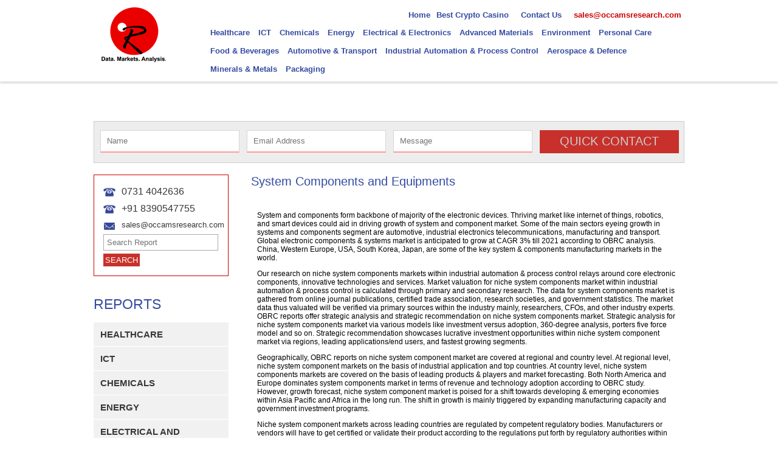

--- FILE ---
content_type: text/html; charset=UTF-8
request_url: https://www.occamsresearch.com/industrial-automation-and-process-control/system-component-and-equipment/
body_size: 10534
content:
<!DOCTYPE html PUBLIC "-//W3C//DTD XHTML 1.0 Transitional//EN" "http://www.w3.org/TR/xhtml1/DTD/xhtml1-transitional.dtd">
<html xmlns="http://www.w3.org/1999/xhtml">
<head>
<meta http-equiv="Content-Type" content="text/html; charset=UTF-8">
<meta name="Robots" content="index, follow"><meta name="p:domain_verify" content="5f9a5e40e84d480cab2f6cf3c96d0c7a">
<meta content="Occams Business Research" name="description">
<meta content="Occams Business Research" name="keywords">
<title>System Components and Equipments Market Research Reports</title>
<link rel="shortcut icon" href="../../assets/images/favicon-n.ico">
<link href="../../assets/css/top_menu.css" rel="stylesheet" type="text/css">
<script type="text/javascript" src="../../assets/js/css_browser_selector.js"></script>
<script type="text/javascript" src="../../assets/js/1.7.2jquery.min.js"></script>
<link href="../../assets/css/market_business.css" rel="stylesheet" type="text/css">
<script type="text/javascript" src="../../assets/js/top.js"></script>
<script src="../../ajax/jquery-validate/1-9/jquery.validate.min.js"></script>
<script>/*<![CDATA[*/var ROOT="http://www.occamsresearch.com/";/*]]>*/</script>
<script type="text/javascript">window.$zopim||(function(g,a){var f=$zopim=function(d){f._.push(d)},b=f.s=g.createElement(a),c=g.getElementsByTagName(a)[0];f.set=function(d){f.set._.push(d)};f._=[];f.set._=[];b.async=!0;b.setAttribute("charset","utf-8");b.src="http://v2.zopim.com/?3L3pAZVAwlNYlAza9D4751Nbmp1TDCGv";f.t=+new Date;b.type="text/javascript";c.parentNode.insertBefore(b,c)})(document,"script");</script>
<script async src="//static.getclicky.com/101342785.js"></script></head>
<body>
<script type="text/javascript" src="../../assets/fancybox/source/jquery.fancybox.js"></script>
<link rel="stylesheet" type="text/css" href="../../assets/fancybox/source/jquery.fancybox.css" media="screen">
<script type="text/javascript" src="../../assets/js/mnm_scripts.js"></script>
<script type="text/javascript">/*<![CDATA[*/jQuery(document).ready(function(){jQuery("#login_click").fancybox({href:"#login_form_div",titleShow:false,transitionIn:"elastic",transitionOut:"elastic"});jQuery("#forgot_click").fancybox({href:"#forgot_pwd_div",titleShow:false,transitionIn:"elastic",transitionOut:"elastic"});jQuery("#sub_btn").fancybox({href:"#request_sample_reply_div",titleShow:false,transitionIn:"elastic",transitionOut:"elastic"});jQuery("#d_click").fancybox({href:"#download_success_div",titleShow:false,transitionIn:"elastic",transitionOut:"elastic"})});var front_login="";/*]]>*/</script>
<div style="display:none">
<div id="login_form_div" class="overlay">
<form action="/" accept-charset="utf-8" id="login_form" name="login_form" method="post" style="display:none"><h1 class="fill_details">Login </h1>
<div id="login_err"></div>
<div class="row">
<label>Username : </label><input type="text" name="username" id="username" value="" placeholder="Username">
</div>
<div class="row">
<label>Password : </label><input type="password" name="password" id="password" value="" placeholder="Password">
<input type="hidden" name="urlreferer" id="urlreferer" value="http://www.occamsresearch.com/industrial-automation-and-process-control/system-component-and-equipment">
</div>
<div class="row">
<input type="submit" value="Login" name="login" class="btn_login">        <a href="../../welcome/registration/" title="Register Here" style="font-size:15px"><i><b>New user registration!!</b></i></a>
</div>
</form>
</div>
</div>
<div style="display:none">
<div id="forgot_pwd_div" class="overlay">
<form action="/" accept-charset="utf-8" id="forgot_pwd_form" name="forgot_pwd_form" method="post"><h2 class="fill_details">Forgot Password </h2>
<div id="forgot_err"></div>
<div class="row">
<label>Username : </label><input type="text" name="u_username1" id="u_username1" value="" placeholder="Username">
</div>
<div class="row">
<input type="submit" value="Send Password" name="login" class="btn_login">
</div>
</form>
</div>
</div>
<div id="HeaderWrap">
<div id="HeaderMain">
<div id="Header_Container">
<div class="Logo"> <a href="/"><img src="../../assets/images/logo.png" alt="OBRC Logo"></a> </div>
<div class="Header_ContRight">
<div class="header_top_right">
<div class="" style="float:right;width:95%">
<ul>
<li><a href="/"><span>Home</span></a></li><li><a href="https://www.luckyblock.com/"><span>Best Crypto Casino</span></a></li>
<!-- Temporary code commented (22 Aug 17) -->
<!-- <li class='has-sub'>
<a href='category/upcoming-reports'  class="mactive" ><span>New Reports</span></a>
</li>   -->
<li><a href="../../faq/"><span style="display:none;">FAQ</span></a></li>
<li><a href="../../contact-us/"><span>Contact Us</span></a></li>
<li><a href="../../careers/"><!--<span>Careers</span> --></a></li>
<li> <a href="/cdn-cgi/l/email-protection#3d4e5c51584e7d525e5e5c504e4f584e585c4f5e55135e5250"> <span style="color:#C00"><span class="__cf_email__" data-cfemail="691a08050c1a29060a0a08041a1b0c1a0c081b0a01470a0604">[email&#160;protected]</span></span></a><!-- <a id="login_click" href='javascript:void(0)'><span>Login </span></a> --></li>
</ul>
</div>
<div class="password_box">
<!-- <a id="forgot_click" href="javascript:void(0)" onclick="javascript:document.getElementById('forgot_pwd').style.display='block'" class="forgot_password">Forgot Password</a> -->
<!-- <a href="welcome/registration" class="register_link">Register &nbsp;/</a> -->
</div>
</div>
<div class="Header_ContBottom">
<div id="cssmenu">
<ul> <ul>
</ul>

<li class="has-sub">  <a href="../../healthcare-market-research-reports/"><span>Healthcare</span></a>
<ul style="width:190px">
<li><a href="../../healthcare/pharmaceuticals-market-research-reports/">Pharmaceuticals</a></li>
<li><a href="../../healthcare/biotechnology-market-research-reports/">Biotechnology</a></li>
<li><a href="../../healthcare/healthcare-it-market-research-reports/">Healthcare IT</a></li>
<li><a href="../../healthcare/medical-devices-market-research-reports/">Medical Devices</a></li>
<li><a href="../../healthcare/medical-diagnostics-market-research-reports/">Medical Diagnostics</a></li>
<li><a href="../../healthcare/advanced-technologies-in-healthcare-market-research-reports/">Advanced Technologies</a></li>
</ul>
</li>
<li class="has-sub">  <a href="../../ict-market-research-reports/"><span>ICT</span></a>
<ul style="width:190px">
<li><a href="../../ict/ict-services-market-research/">ICT Services</a></li>
<li><a href="../../ict/mobile-and-wireless-market-research-reports/">Mobile &amp; Wireless</a></li>
<li><a href="../../ict/enterprise-it-market-research-reports/">Enterprise IT</a></li>
<li><a href="../../ict/network-security-market-research-reports/">Infrastructure/Network Security</a></li>
<li><a href="../../ict/consumer-it-market-research-reports/">Consumer IT</a></li>
<li><a href="../../ict/ict-software/">Software</a></li>
</ul>
</li>
<li class="has-sub">  <a href="../../chemicals-market-research-reports/"><span>Chemicals</span></a>
<ul style="width:190px">
<li><a href="../../chemicals/agro-chemicals-market-research-reports/">Agro Chemicals</a></li>
<li><a href="../../chemicals/organic-chemicals-market-research-reports/">Organic Chemicals</a></li>
<li><a href="../../chemicals/speciality-chemicals-market-research-reports/">Speciality Chemicals</a></li>
<li><a href="../../chemicals/green-chemicals-market-research-reports/">Green Chemicals</a></li>
</ul>
</li>
<li class="has-sub">  <a href="../../energy-power-market-research-reports/"><span>Energy</span></a>
<ul style="width:190px">
<li><a href="../../energy/conventional-energy-market-research-reports/">Non-Renewable / Conventional Energy</a></li>
<li><a href="../../energy/renewable-energy-market-research-reports/">Renewable Energy</a></li>
<li><a href="../../energy/oil-and-gas/">Oil and Gas</a></li>
<li><a href="../../energy/energy-storage-market-research-reports/">Energy Storage</a></li>
<li><a href="../../energy/power-generation-utilities-distribution/"> Power Generation / Utilities / Distribution</a></li>
<li><a href="../../energy/bio-fuels-market-research-reports/">Bio Fuels</a></li>
</ul>
</li>
<li class="has-sub">  <a href="../../electrical-and-electronics-market-research-reports/"><span>Electrical &amp; Electronics</span></a>
<ul style="width:190px">
<li><a href="../../electrical-and-electronics/semiconductors-sensors-market-research/">Semiconductors &amp; Sensors</a></li>
<li><a href="../../electrical-and-electronics/electronics-systems-devices-market-research/">Electronics Systems &amp; Devices</a></li>
<li><a href="../../electrical-and-electronics/display-technologies-market-research/">Display Technologies</a></li>
<li><a href="../../electrical-and-electronics/consumer-electronics-market/">Consumer Electronics</a></li>
</ul>
</li>
<li class="has-sub">  <a href="../../advanced-materials-market-research-reports/"><span>Advanced Materials</span></a>
<ul style="width:190px">
<li><a href="../../advanced-materials/ceramics-and-glasses/">Ceramics &amp; Glasses</a></li>
<li><a href="../../advanced-materials/building-and-construction-market/">Building &amp; Construction</a></li>
<li><a href="../../advanced-materials/papers-films-fibres/">Papers / Films / Fibres</a></li>
<li><a href="../../advanced-materials/advanced-chemicals/">Advanced Chemicals</a></li>
<li><a href="../../advanced-materials/advanced-healthcare-market-research-reports/">Advanced Healthcare</a></li>
<li><a href="../../advanced-materials/advanced-electronics-market-research-reports/">Advanced Electronics</a></li>
<li><a href="../../advanced-materials/advanced-automobiles-market-research-reports/">Advanced Automobiles</a></li>
</ul>
</li>
<li class="has-sub">  <a href="../../environment/"><span>Environment</span></a>
<ul style="width:190px">
<li><a href="../../environment/equipments-and-sensors-market-research-reports/">Equipments and Sensors</a></li>
<li><a href="../../environment/purifiers-market-research-reports/">Purifiers</a></li>
<li><a href="../../environment/waste-management-market-research-reports/">Waste Management</a></li>
</ul>
</li>
<li class="has-sub">  <a href="../../personal-care/"><span>Personal Care</span></a>
<ul style="width:190px">
<li><a href="../../personal-care/wellness-market/">Wellness</a></li>
<li><a href="../../personal-care/cosmetics-and-beauty-market-research-reports/">Cosmetics and Beauty Devices</a></li>
</ul>
</li>
<li class="has-sub">  <a href="../../food-beverages/"><span>Food &amp; Beverages</span></a>
<ul style="width:190px">
<li><a href="../../food-and-beverages/food-additives/">Food Additives</a></li>
<li><a href="../../food-and-beverages/processed-and-frozen-food/">Processed and Frozen Food</a></li>
</ul>
</li>
<li class="has-sub">  <a href="../../automotive-and-transportation/"><span>Automotive &amp; Transport</span></a>
<ul style="width:190px">
<li><a href="../../automotive-and-transport/smart-vehicles-and-transport-market-research-reports/">Smart Vehicles and Transport</a></li>
<li><a href="../../automotive-and-transport/automotive-components-security-systems-accessories-market/">Automotive Components / Security Systems / Accessories</a></li>
<li><a href="../../automotive-and-transport/materials-and-coatings-market-research-reports/">Materials and Coatings</a></li>
<li><a href="../../automotive-and-transport/manufcaturing-and-logistics-market-research-report/">Logistics</a></li>
<li><a href="../../automotive-and-transport/smart-and-advanced-technology-market-research-reports/">Smart and Advanced Technologies</a></li>
</ul>
</li>
<li class="has-sub">  <a href="../../industrial-automation-and-process-control/"><span>Industrial Automation &amp; Process Control</span></a>
<ul style="width:190px">
<li><a href="../../industrial-automation-and-process-control/robotics-market-research-reports/">Robotics</a></li>
<li><a href="../../industrial-automation-and-process-control/system-component-and-equipment/">System Components and Equipments</a></li>
<li><a href="../../industrial-automation-and-process-control/manufacturing-and-heavy-industry-market-research-report/">Manufacturing &amp; Heavy Industry</a></li>
</ul>
</li>
<li class="has-sub">  <a href="../../aerospace-and-defence/"><span>Aerospace &amp; Defence</span></a>
<ul style="width:190px">
<li><a href="../../aerospace-and-defence/defence-system-market/">Defence System</a></li>
<li><a href="../../aerospace-and-defence/aeronautics-market/">Aeronautics</a></li>
<li><a href="../../aerospace-and-defence/components-and-devices-market/">Components and Devices</a></li>
</ul>
</li>
<li class="has-sub">  <a href="../../minerals-and-metals-market/"><span>Minerals &amp; Metals</span></a>
<ul style="width:190px">
<li><a href="../../minerals-and-metals/mining/">Mining</a></li>
</ul>
</li>
<li class="has-sub">  <a href="../../packaging/"><span>Packaging</span></a>
<ul style="width:190px">
<li><a href="../../packaging/packaging-materia-and-equipment/">Packaging Material and Equipment</a></li>
<li><a href="../../packaging/food-packaging/">Food Packaging</a></li>
<li><a href="../../packaging/pharmaceutical-packaging/">Pharmaceutical Packaging</a></li>
<li><a href="../../packaging/industrial-and-electronic-packaging-market/">Industrial and electronic Packaging</a></li>
</ul>
</li>
</ul>
</div>
</div>
</div>
</div>
</div>
</div>
<script data-cfasync="false" src="/cdn-cgi/scripts/5c5dd728/cloudflare-static/email-decode.min.js"></script><script src="../../assets/js/menu.js" type="text/javascript"></script>
 <script src="../../ajax/jquery-validate/1-9/jquery.validate.min.js"></script>
  <!-- jQuery Form Validation code -->
  <script>
  // When the browser is ready...
  $(function() {
    // Setup form validation on the #register-form element
    $("#contact_us").validate({
        // Specify the validation rules
        rules: {
            name: {
				required: true,
				alpha_space : true
			},
            email: {
                required: true,
                email: true
            },
            request: {
				required : true,
				special_char : true
			}
        },
        // Specify the validation error messages
        messages: {
            name:{
			 required: "Please enter your name."
			},
            email: "Please enter a valid email address."
        },
        submitHandler: function(form) {
            form.submit();
        }
    });
	  $.validator.addMethod("custom_number", function(value, element) {
    return this.optional(element) || value === "NA" ||
        value.match(/^[0-9,\+-]+$/);
	}, "Please enter a valid number, or 'NA'");
	$.validator.addMethod("special_char", function(value, element) {
    return this.optional(element) || (/([0-9a-zA-Z\s@#$%.,?(){}])$/).test(value); // /([0-9a-zA-Z\s])$/
	}, "No special characters are allowed.");
	jQuery.validator.addMethod("alpha_space", function(value, element) {
    return this.optional(element) || /^[a-z ]+$/i.test(value);
	}, "Only alphabets and spaces are allowed.");
  });
  </script>
<!--report search details-->
<div class="report_search_box">
</div>
<!--//report serch details-->
   <!--DisplayBoxWrap Start-->
	<div id="DisplayBoxWrap_inner">
    <!--personal details-->
        <div class="personal_details_box">
            <div class="personal_details">
            <form action="/" accept-charset="utf-8" id="contact_us" name="contact_us" method="post">                <div class="div_cont">
                    <input name="name" type="text" value="" id="name" class="form-textbox enter_name" placeholder="Name">
                </div>
                <div class="div_cont">
                    <input name="email" type="text" value="" id="email" class="form-textbox enter_name" placeholder="Email Address">
                </div>
                <div class="div_cont">
                    <input name="request" type="text" value="" id="request" class="form-textbox enter_name" placeholder="Message">
                    <input type="hidden" name="redirect_url" value="www.occamsresearch.com/industrial-automation-and-process-control/system-component-and-equipment">
                </div>
                <div class="qick_contact"><input name="quick_contact" class="btn_red" type="submit" value="QUICK CONTACT"></div>
            </form>            </div>
        </div>
    <!--//personal details-->     
   <!--DisplayBoxMain End--> 
</div>
<!--DisplayBoxWrap End-->
<div id="HomeContWrap"><!--HomeContWrap Start-->
  <div id="HomeContMain"><!--HomeContMain Start-->
    <div id="HomeCont_Container"><!--HomeCont_Container Start--> 
      <!--HomeCont_Top Start-->
      <div class="HomeCont_Top"> 
        <!--home_innercont start-->
        <div class="home_innercont">
          <div class="menu_sec">
                  <div id="DisplayBox_Container_inner"><!---DisplayBox_Container Start--> 
                  <!--left search start-->
                  <div class="left_search">
                    <div class="call">
                    	<p>
	0731 4042636</p>
<p>
	+91 8390547755</p>
                    </div>
                    <div class="email">
                    	<p>
	<a href="/cdn-cgi/l/email-protection" class="__cf_email__" data-cfemail="2d5e4c41485e6d424e4e4c405e5f485e484c5f4e45034e4240">[email&#160;protected]</a>
</p>                    </div>
                    <div class="search_box">
                    <form action="../../categorynew/report_details/" accept-charset="utf-8" name="search_form" id="search_form" method="post">                      <input name="text_search" type="text" placeholder="Search Report" class="txtSearch" value="">
                      <input type="submit" value="search" class="btnSearch">
                    </form>                    </div>
                  </div>
                </div>
                <!---DisplayBox_Container End--> 
            <h2><a name="a"></a>REPORTS</h2>
              <ul id="menu">
        	                    <li><a href="#"><span>Healthcare</span></a>
                                              <ul style="width:190px;">
                                              		<li><a href="../../healthcare/pharmaceuticals-market-research-reports/">Pharmaceuticals</a></li>
                                          		<li><a href="../../healthcare/biotechnology-market-research-reports/">Biotechnology</a></li>
                                          		<li><a href="../../healthcare/healthcare-it-market-research-reports/">Healthcare IT</a></li>
                                          		<li><a href="../../healthcare/medical-devices-market-research-reports/">Medical Devices</a></li>
                                          		<li><a href="../../healthcare/medical-diagnostics-market-research-reports/">Medical Diagnostics</a></li>
                                          		<li><a href="../../healthcare/advanced-technologies-in-healthcare-market-research-reports/">Advanced Technologies</a></li><li><a href="https://www.rotaro.co.uk/">Non Gamstop Casino</a></li><li><a href="https://www.rbgkew.org.uk/">Non Gamstop Casinos</a></li><li><a href="https://leaddogmarketing.com/">Casino Europei</a></li><li><a href="https://wearelollipop.co.uk/">Non Gamstop Casinos</a></li><li><a href="https://www.bapca.org.uk/">Non Gamstop Casinos UK 2025 Reviewed</a></li>
                                              </ul>
                                          </li>
                                <li><a href="#"><span>ICT</span></a>
                                              <ul style="width:190px;">
                                              		<li><a href="../../ict/ict-services-market-research/">ICT Services</a></li>
                                          		<li><a href="../../ict/mobile-and-wireless-market-research-reports/">Mobile &amp; Wireless</a></li>
                                          		<li><a href="../../ict/enterprise-it-market-research-reports/">Enterprise IT</a></li>
                                          		<li><a href="../../ict/network-security-market-research-reports/">Infrastructure/Network Security</a></li>
                                          		<li><a href="../../ict/consumer-it-market-research-reports/">Consumer IT</a></li>
                                          		<li><a href="../../ict/ict-software/">Software</a></li>
                                              </ul>
                                          </li>
                                <li><a href="#"><span>Chemicals</span></a>
                                              <ul style="width:190px;">
                                              		<li><a href="../../chemicals/agro-chemicals-market-research-reports/">Agro Chemicals</a></li>
                                          		<li><a href="../../chemicals/organic-chemicals-market-research-reports/">Organic Chemicals</a></li>
                                          		<li><a href="../../chemicals/speciality-chemicals-market-research-reports/">Speciality Chemicals</a></li>
                                          		<li><a href="../../chemicals/green-chemicals-market-research-reports/">Green Chemicals</a></li>
                                              </ul>
                                          </li>
                                <li><a href="#"><span>Energy</span></a>
                                              <ul style="width:190px;">
                                              		<li><a href="../../energy/conventional-energy-market-research-reports/">Non-Renewable / Conventional Energy</a></li>
                                          		<li><a href="../../energy/renewable-energy-market-research-reports/">Renewable Energy</a></li>
                                          		<li><a href="../../energy/oil-and-gas/">Oil and Gas</a></li>
                                          		<li><a href="../../energy/energy-storage-market-research-reports/">Energy Storage</a></li>
                                          		<li><a href="../../energy/power-generation-utilities-distribution/"> Power Generation / Utilities / Distribution</a></li>
                                          		<li><a href="../../energy/bio-fuels-market-research-reports/">Bio Fuels</a></li>
                                              </ul>
                                          </li>
                                <li><a href="#"><span>Electrical and Electronics</span></a>
                                              <ul style="width:190px;">
                                              		<li><a href="../../electrical-and-electronics/semiconductors-sensors-market-research/">Semiconductors &amp; Sensors</a></li>
                                          		<li><a href="../../electrical-and-electronics/electronics-systems-devices-market-research/">Electronics Systems &amp; Devices</a></li>
                                          		<li><a href="../../electrical-and-electronics/display-technologies-market-research/">Display Technologies</a></li>
                                          		<li><a href="../../electrical-and-electronics/consumer-electronics-market/">Consumer Electronics</a></li>
                                              </ul>
                                          </li>
                                <li><a href="#"><span>Advanced Materials</span></a>
                                              <ul style="width:190px;">
                                              		<li><a href="../../advanced-materials/ceramics-and-glasses/">Ceramics &amp; Glasses</a></li>
                                          		<li><a href="../../advanced-materials/building-and-construction-market/">Building &amp; Construction</a></li>
                                          		<li><a href="../../advanced-materials/papers-films-fibres/">Papers / Films / Fibres</a></li>
                                          		<li><a href="../../advanced-materials/advanced-chemicals/">Advanced Chemicals</a></li>
                                          		<li><a href="../../advanced-materials/advanced-healthcare-market-research-reports/">Advanced Healthcare</a></li>
                                          		<li><a href="../../advanced-materials/advanced-electronics-market-research-reports/">Advanced Electronics</a></li>
                                          		<li><a href="../../advanced-materials/advanced-automobiles-market-research-reports/">Advanced Automobiles</a></li>
                                              </ul>
                                          </li>
                                <li><a href="#"><span>Environment</span></a>
                                              <ul style="width:190px;">
                                              		<li><a href="../../environment/equipments-and-sensors-market-research-reports/">Equipments and Sensors</a></li>
                                          		<li><a href="../../environment/purifiers-market-research-reports/">Purifiers</a></li>
                                          		<li><a href="../../environment/waste-management-market-research-reports/">Waste Management</a></li>
                                              </ul>
                                          </li>
                                <li><a href="#"><span>Personal Care</span></a>
                                              <ul style="width:190px;">
                                              		<li><a href="../../personal-care/wellness-market/">Wellness</a></li>
                                          		<li><a href="../../personal-care/cosmetics-and-beauty-market-research-reports/">Cosmetics and Beauty Devices</a></li>
                                              </ul>
                                          </li>
                                <li><a href="#"><span>Food and Beverages</span></a>
                                              <ul style="width:190px;">
                                              		<li><a href="../../food-and-beverages/food-additives/">Food Additives</a></li>
                                          		<li><a href="../../food-and-beverages/processed-and-frozen-food/">Processed and Frozen Food</a></li>
                                              </ul>
                                          </li>
                                <li><a href="#"><span>Automotive and Transport</span></a>
                                              <ul style="width:190px;">
                                              		<li><a href="../../automotive-and-transport/smart-vehicles-and-transport-market-research-reports/">Smart Vehicles and Transport</a></li>
                                          		<li><a href="../../automotive-and-transport/automotive-components-security-systems-accessories-market/">Automotive Components / Security Systems / Accessories</a></li>
                                          		<li><a href="../../automotive-and-transport/materials-and-coatings-market-research-reports/">Materials and Coatings</a></li>
                                          		<li><a href="../../automotive-and-transport/manufcaturing-and-logistics-market-research-report/">Logistics</a></li>
                                          		<li><a href="../../automotive-and-transport/smart-and-advanced-technology-market-research-reports/">Smart and Advanced Technologies</a></li>
                                              </ul>
                                          </li>
                                <li><a href="#"><span>Industrial Automation and Process Control</span></a>
                                              <ul style="width:190px;">
                                              		<li><a href="../../industrial-automation-and-process-control/robotics-market-research-reports/">Robotics</a></li>
                                          		<li><a href="../../industrial-automation-and-process-control/system-component-and-equipment/">System Components and Equipments</a></li>
                                          		<li><a href="../../industrial-automation-and-process-control/manufacturing-and-heavy-industry-market-research-report/">Manufacturing &amp; Heavy Industry</a></li>
                                              </ul>
                                          </li>
                                <li><a href="#"><span>Aerospace and Defence</span></a>
                                              <ul style="width:190px;">
                                              		<li><a href="../../aerospace-and-defence/defence-system-market/">Defence System</a></li>
                                          		<li><a href="../../aerospace-and-defence/aeronautics-market/">Aeronautics</a></li>
                                          		<li><a href="../../aerospace-and-defence/components-and-devices-market/">Components and Devices</a></li>
                                              </ul>
                                          </li>
                                <li><a href="#"><span>Minerals and Metals</span></a>
                                              <ul style="width:190px;">
                                              		<li><a href="../../minerals-and-metals/mining/">Mining</a></li>
                                              </ul>
                                          </li>
                                <li><a href="#"><span>Packaging</span></a>
                                              <ul style="width:190px;">
                                              		<li><a href="../../packaging/packaging-materia-and-equipment/">Packaging Material and Equipment</a></li>
                                          		<li><a href="../../packaging/food-packaging/">Food Packaging</a></li>
                                          		<li><a href="../../packaging/pharmaceutical-packaging/">Pharmaceutical Packaging</a></li>
                                          		<li><a href="../../packaging/industrial-and-electronic-packaging-market/">Industrial and electronic Packaging</a></li>
                                              </ul>
                                          </li>
                      </ul>
          </div>          <!--home_innercont_left start-->          <div class="report_innercont_left">             <h1>System Components and Equipments</h1>						<div class="report_details"><p>
	System and components form backbone of majority of the electronic devices. Thriving market like internet of things, robotics, and smart devices could aid in driving growth of system and component market. Some of the main sectors eyeing growth in systems and components segment are automotive, industrial electronics telecommunications, manufacturing and transport. Global electronic components &amp; systems market is anticipated to grow at CAGR 3% till 2021 according to OBRC analysis. China, Western Europe, USA, South Korea, Japan, are some of the key system &amp; components manufacturing markets in the world.</p>
<p>
	Our research on niche system components markets within industrial automation &amp; process control relays around core electronic components, innovative technologies and services. Market valuation for niche system components market within industrial automation &amp; process control is calculated through primary and secondary research. The data for system components market is gathered from online journal publications, certified trade association, research societies, and government statistics. The market data thus valuated will be verified via primary sources within the industry mainly, researchers, CFOs, and other industry experts. OBRC reports offer strategic analysis and strategic recommendation on niche system components market. Strategic analysis for niche system components market via various models like investment versus adoption, 360-degree analysis, porters five force model and so on. Strategic recommendation showcases lucrative investment opportunities within niche system component market via regions, leading applications/end users, and fastest growing segments.</p>
<p>
	Geographically, OBRC reports on niche system component market are covered at regional and country level. At regional level, niche system component markets on the basis of industrial application and top countries. At country level, niche system components markets are covered on the basis of leading products &amp; players and market forecasting. Both North America and Europe dominates system components market in terms of revenue and technology adoption according to OBRC study. However, growth forecast, niche system component market is poised for a shift towards developing &amp; emerging economies within Asia Pacific and Africa in the long run. The shift in growth is mainly triggered by expanding manufacturing capacity and government investment programs.</p>
<p>
	Niche system component markets across leading countries are regulated by competent regulatory bodies. Manufacturers or vendors will have to get certified or validate their product according to the regulations put forth by regulatory authorities within each region. New technologies or process within industrial automation &amp; process control, bring changes in regulatory &amp; policies from concerned government departments and competent authorities. New policies and regulations are often aimed at regulating the market also significantly impacts business environment. At OBRC, our analysts often consult with regulatory experts within manufacturing &amp; process control domain on changing regulatory landscape. OBRC reports offer significant insight on changing regulatory landscape and new policies or directives issued by government that can impact niche systems components market in the long run. OBRC reports provides corporate portfolio of top fifteen companies within niche system components markets. Company profiles give an overview on strategic initiatives, research &amp; innovations, SWOT analysis, and company product portfolio.</p>
<p>
	Recent reports from our analyst desk on niche systems components market within industrial automation &amp; process control include global adaptive optics market, global shortwave infrared market, global 3D metrology market, global low noise amplifier market, global 3D scanner market and so on. At OBRC we are continuously looking forward to update our existing reports and research new niche system component markets within industrial automation &amp; process control domain. Reports currently being researched by our analysts are global system on a chip market, global printed circuit board market, global multi-layer ceramic capacitor market, global aluminium electrolytic capacitors market and others. </p>
</div>			                            <!--repoert details start-->                <div class="report_details">                        <div class="reports_pic">                                                                        </div>                        <div class="report_details_part">                        <ul>                            <li class="part_1">Title<a id="753"></a></li>                            <li class="part_2">:</li>                            <li class="part_3">							                            <!--<a class="pop" href="javascript: void(0);" onclick="javascript: return check_authentication_to_download('<div style="border:1px solid #990000;padding-left:20px;margin:0 0 10px 0;">
<h4>A PHP Error was encountered</h4>
<p>Severity: Notice</p>
<p>Message:  Use of undefined constant php - assumed 'php'</p>
<p>Filename: views/vw_subcategories_reports_new.php</p>
<p>Line Number: 1</p>
</div>','<div style="border:1px solid #990000;padding-left:20px;margin:0 0 10px 0;">
<h4>A PHP Error was encountered</h4>
<p>Severity: Notice</p>
<p>Message:  Use of undefined constant php - assumed 'php'</p>
<p>Filename: views/vw_subcategories_reports_new.php</p>
<p>Line Number: 1</p>
</div>','<div style="border:1px solid #990000;padding-left:20px;margin:0 0 10px 0;">
<h4>A PHP Error was encountered</h4>
<p>Severity: Notice</p>
<p>Message:  Use of undefined constant php - assumed 'php'</p>
<p>Filename: views/vw_subcategories_reports_new.php</p>
<p>Line Number: 1</p>
</div>','<div style="border:1px solid #990000;padding-left:20px;margin:0 0 10px 0;">
<h4>A PHP Error was encountered</h4>
<p>Severity: Notice</p>
<p>Message:  Use of undefined constant php - assumed 'php'</p>
<p>Filename: views/vw_subcategories_reports_new.php</p>
<p>Line Number: 1</p>
</div>executive-summary/<div style="border:1px solid #990000;padding-left:20px;margin:0 0 10px 0;">
<h4>A PHP Error was encountered</h4>
<p>Severity: Notice</p>
<p>Message:  Use of undefined constant php - assumed 'php'</p>
<p>Filename: views/vw_subcategories_reports_new.php</p>
<p>Line Number: 1</p>
</div>','summary');"><div style="border:1px solid #990000;padding-left:20px;margin:0 0 10px 0;">
<h4>A PHP Error was encountered</h4>
<p>Severity: Notice</p>
<p>Message:  Use of undefined constant php - assumed 'php'</p>
<p>Filename: views/vw_subcategories_reports_new.php</p>
<p>Line Number: 1</p>
</div></a>							<div style="border:1px solid #990000;padding-left:20px;margin:0 0 10px 0;">
<h4>A PHP Error was encountered</h4>
<p>Severity: Notice</p>
<p>Message:  Use of undefined constant php - assumed 'php'</p>
<p>Filename: views/vw_subcategories_reports_new.php</p>
<p>Line Number: 1</p>
</div> <a id="login_click" class='pop' href="javascript:void(0);" onclick="javascript: return check_authentication_to_download('','','','','');"><div style="border:1px solid #990000;padding-left:20px;margin:0 0 10px 0;">
<h4>A PHP Error was encountered</h4>
<p>Severity: Notice</p>
<p>Message:  Use of undefined constant php - assumed 'php'</p>
<p>Filename: views/vw_subcategories_reports_new.php</p>
<p>Line Number: 1</p>
</div></a><div style="border:1px solid #990000;padding-left:20px;margin:0 0 10px 0;">
<h4>A PHP Error was encountered</h4>
<p>Severity: Notice</p>
<p>Message:  Use of undefined constant php - assumed 'php'</p>
<p>Filename: views/vw_subcategories_reports_new.php</p>
<p>Line Number: 1</p>
</div>-->							    								<a href="../../-laser-cutting-machine-market/" title="view report details"><h2 style="font-size:15px;">Global Laser Cutting Machine Market Research Report Insights, Opportunity Analysis, Market Shares and Forecast, 2017 - 2023</h2></a>							</li>                        </ul>                            <ul>                                                                <li class="part_3"><table width="500px">                                                        <tr>                                                            <td style="line-height: 30px;"><b>Product code </b></td><td><b>: </b></td>                                                            <td style="width: 160px;">ISY-7530917</td>                                   <td><b>Single User License </b></td><td><b>: </b></td>                                                            <td>$ 3900</td>                                                                                 </tr>                                                        <tr>  
<td><b>Number of pages </b></td><td><b>: </b></td>                                                            <td> 190</td>                                                           <td><b>Multi User License </b></td><td><b>: </b></td>                                                            <td>$ 5900</td>                                                                                                                    </tr>
<tr><td><b>Date of Publication </b></td><td><b>: </b></td>                                                            <td>2017-09-12</td>                                                                                                                        <td><b>Enterprise User License </b></td><td><b>: </b></td>                                                            <td>$ 6900</td>                                                        </tr>
                                                   </table>                               </li>                            </ul><!--                        <ul>                            <li class="part_1">Product Code</li>                            <li class="part_2">:</li>                            <li class="part_3"></li>                        </ul>                        <ul>                            <li class="part_1">Date of Publication</li>                            <li class="part_2">:</li>                            <li class="part_3"></li>                        </ul>                        <ul>                            <li class="part_1">Number of pages</li>                            <li class="part_2">:</li>                            <li class="part_3"></li>                        </ul>                        <ul>                        	<li class="part_1">Price:</li>                            <li class="part_2">:</li>                            <li class="part_3">$</li>                        </ul>-->                                                                                                                                                                                     </div>                <!--reports detals end-->                                                              </div>          		<!--home_innercont_left end-->           		                          <!--repoert details start-->                <div class="report_details">                        <div class="reports_pic">                                                                        </div>                        <div class="report_details_part">                        <ul>                            <li class="part_1">Title<a id="709"></a></li>                            <li class="part_2">:</li>                            <li class="part_3">							                            <!--<a class="pop" href="javascript: void(0);" onclick="javascript: return check_authentication_to_download('<div style="border:1px solid #990000;padding-left:20px;margin:0 0 10px 0;">
<h4>A PHP Error was encountered</h4>
<p>Severity: Notice</p>
<p>Message:  Use of undefined constant php - assumed 'php'</p>
<p>Filename: views/vw_subcategories_reports_new.php</p>
<p>Line Number: 1</p>
</div>','<div style="border:1px solid #990000;padding-left:20px;margin:0 0 10px 0;">
<h4>A PHP Error was encountered</h4>
<p>Severity: Notice</p>
<p>Message:  Use of undefined constant php - assumed 'php'</p>
<p>Filename: views/vw_subcategories_reports_new.php</p>
<p>Line Number: 1</p>
</div>','<div style="border:1px solid #990000;padding-left:20px;margin:0 0 10px 0;">
<h4>A PHP Error was encountered</h4>
<p>Severity: Notice</p>
<p>Message:  Use of undefined constant php - assumed 'php'</p>
<p>Filename: views/vw_subcategories_reports_new.php</p>
<p>Line Number: 1</p>
</div>','<div style="border:1px solid #990000;padding-left:20px;margin:0 0 10px 0;">
<h4>A PHP Error was encountered</h4>
<p>Severity: Notice</p>
<p>Message:  Use of undefined constant php - assumed 'php'</p>
<p>Filename: views/vw_subcategories_reports_new.php</p>
<p>Line Number: 1</p>
</div>executive-summary/<div style="border:1px solid #990000;padding-left:20px;margin:0 0 10px 0;">
<h4>A PHP Error was encountered</h4>
<p>Severity: Notice</p>
<p>Message:  Use of undefined constant php - assumed 'php'</p>
<p>Filename: views/vw_subcategories_reports_new.php</p>
<p>Line Number: 1</p>
</div>','summary');"><div style="border:1px solid #990000;padding-left:20px;margin:0 0 10px 0;">
<h4>A PHP Error was encountered</h4>
<p>Severity: Notice</p>
<p>Message:  Use of undefined constant php - assumed 'php'</p>
<p>Filename: views/vw_subcategories_reports_new.php</p>
<p>Line Number: 1</p>
</div></a>							<div style="border:1px solid #990000;padding-left:20px;margin:0 0 10px 0;">
<h4>A PHP Error was encountered</h4>
<p>Severity: Notice</p>
<p>Message:  Use of undefined constant php - assumed 'php'</p>
<p>Filename: views/vw_subcategories_reports_new.php</p>
<p>Line Number: 1</p>
</div> <a id="login_click" class='pop' href="javascript:void(0);" onclick="javascript: return check_authentication_to_download('','','','','');"><div style="border:1px solid #990000;padding-left:20px;margin:0 0 10px 0;">
<h4>A PHP Error was encountered</h4>
<p>Severity: Notice</p>
<p>Message:  Use of undefined constant php - assumed 'php'</p>
<p>Filename: views/vw_subcategories_reports_new.php</p>
<p>Line Number: 1</p>
</div></a><div style="border:1px solid #990000;padding-left:20px;margin:0 0 10px 0;">
<h4>A PHP Error was encountered</h4>
<p>Severity: Notice</p>
<p>Message:  Use of undefined constant php - assumed 'php'</p>
<p>Filename: views/vw_subcategories_reports_new.php</p>
<p>Line Number: 1</p>
</div>-->							    								<a href="../../composite-bearing-market/" title="view report details"><h2 style="font-size:15px;">Global Composite Bearing Market Insights, Opportunity Analysis, Market Shares and Forecast 2017 - 2023</h2></a>							</li>                        </ul>                            <ul>                                                                <li class="part_3"><table width="500px">                                                        <tr>                                                            <td style="line-height: 30px;"><b>Product code </b></td><td><b>: </b></td>                                                            <td style="width: 160px;">ISY-7090817</td>                                   <td><b>Single User License </b></td><td><b>: </b></td>                                                            <td>$ 3900</td>                                                                                 </tr>                                                        <tr>  
<td><b>Number of pages </b></td><td><b>: </b></td>                                                            <td> 190</td>                                                           <td><b>Multi User License </b></td><td><b>: </b></td>                                                            <td>$ 5900</td>                                                                                                                    </tr>
<tr><td><b>Date of Publication </b></td><td><b>: </b></td>                                                            <td>2017-04-10</td>                                                                                                                        <td><b>Enterprise User License </b></td><td><b>: </b></td>                                                            <td>$ 6900</td>                                                        </tr>
                                                   </table>                               </li>                            </ul><!--                        <ul>                            <li class="part_1">Product Code</li>                            <li class="part_2">:</li>                            <li class="part_3"></li>                        </ul>                        <ul>                            <li class="part_1">Date of Publication</li>                            <li class="part_2">:</li>                            <li class="part_3"></li>                        </ul>                        <ul>                            <li class="part_1">Number of pages</li>                            <li class="part_2">:</li>                            <li class="part_3"></li>                        </ul>                        <ul>                        	<li class="part_1">Price:</li>                            <li class="part_2">:</li>                            <li class="part_3">$</li>                        </ul>-->                                                                                                                                                                                     </div>                <!--reports detals end-->                                                              </div>          		<!--home_innercont_left end-->           		          	            <div class="pagination">                            </div>                              </div>                         <!--home_innercont end-->      	      </div>            <div style="clear:both"></div>       		      <!--HomeCont_Top End-->     </div>    <!--HomeCont_Container End-->   </div>  </div>  <!--HomeContMain end--> </div><!--HomeContWrap End--><!-- <div class="discount_home_fixed"><a href="http://www.occamsresearch.com/contact-us"><img width="110" alt="Discount option" src="http://www.occamsresearch.com/assets/images/discount_homepage.png"></a></div> -->
<!--homebottom_last_wrap start-->
<div style="text-align:center"><h2>Don't miss these</h2><ul style="list-style:none;padding-left:0"><li><a href="https://www.essetresport.com/">Casino Online Migliori</a></li><li><a href="https://www.bambinisoldato.it/">Migliori Casino Online Non Aams</a></li><li><a href="https://www.clintoncards.co.uk/">Non Gamstop Casinos</a></li><li><a href="https://www.carodog.eu/">Casino Online Non Aams</a></li><li><a href="https://www.groupe-hotelier-bataille.com/">Crypto Paris Sportif</a></li><li><a href="https://tescobagsofhelp.org.uk/">Casino Sites Not On Gamstop</a></li><li><a href="https://www.ukbimalliance.org/">UK Casino Not On Gamstop</a></li><li><a href="https://gdalabel.org.uk/">Best Non Gamstop Casinos</a></li><li><a href="https://pride-events.co.uk/">Non Gamstop Casinos</a></li><li><a href="https://www.marblearchcavesgeopark.com/">Best Non Gamstop Casinos</a></li><li><a href="https://energypost.eu/">Slots Not On Gamstop</a></li><li><a href="https://stallion-theme.co.uk/">Casino Sites Not On Gamstop</a></li><li><a href="https://www.unearthedsounds.co.uk/">Sites Not On Gamstop</a></li><li><a href="https://www.iceplc.com/">Casinos Not On Gamstop</a></li><li><a href="https://mpmckeownlandscapes.co.uk/">Casino Not On Gamstop</a></li><li><a href="https://picsociety.uk/">Non Gamstop Casinos</a></li><li><a href="https://www.consorzioarca.it/">Casino Non Aams</a></li><li><a href="https://www.teamlampremerida.com/">I Migliori Casino Non Aams</a></li><li><a href="https://www.westminsteracademy.net/non-gamstop-casinos/">Non Gamstop Casino UK</a></li><li><a href="https://multimarque.fr/">Casino En Ligne</a></li><li><a href="https://openindezorg.nl/">Online Casino</a></li><li><a href="https://www.blissworld.co.uk/non-gamstop-casinos/">Slots Not On Gamstop</a></li><li><a href="https://www.contextis.co.uk/">Slots Not On Gamstop</a></li><li><a href="https://www.parentalguidance.org.uk/">Casino Not On Gamstop</a></li><li><a href="https://www.tourofbritain.co.uk/">Casino Not On Gamstop</a></li><li><a href="https://whatworks-csc.org.uk/">Casinos Not On Gamstop</a></li><li><a href="https://www.stationcaster.com/">Meilleur Site Casino En Ligne Belgique</a></li><li><a href="https://www.roma2022.eu/">App Scommesse</a></li><li><a href="https://www.asyncron.fr/">Sweet Bonanza Avis</a></li><li><a href="https://www.starltoken.com/">코인카지노</a></li><li><a href="https://www.slatewinebar.com/">파워볼사이트 에스뱅크</a></li><li><a href="https://infolight.org.ua/">легальні онлайн казино</a></li><li><a href="https://www.isorg.fr/">Casino En Ligne 2026</a></li><li><a href="https://www.pontdarc-ardeche.fr/">Casino Francais En Ligne</a></li><li><a href="https://ledgerproject.eu/">Casino Senza Verifica</a></li><li><a href="https://www.ncps-care.eu/">Siti Slot Non Aams</a></li><li><a href="https://informazione.it/">Casino Online Non Aams</a></li><li><a href="https://chateau-bourdeau.fr/">Casino Fiable En Ligne</a></li><li><a href="https://www.ereel.org/">Meilleur Casino En Ligne</a></li><li><a href="https://www.adriaraceway.com/">Lista Casino Online Non Aams 2026</a></li></ul></div><div class="homebottom_last_wrap"> 
  <!--information_box start-->
  <div class="information_box">
    <div class="navigation">
      <h2>NAVIGATION LINK</h2>
      <ul>
        <li><a href="/" class="active">Home</a></li>
        <li><a href="../../our-company/">Our Company</a></li>
        <li><a href="../../blog/">Company Blog</a></li>
        		<li><a href="../../careers/"><span>Careers</span></a></li>
        <li><a href="../../faq/"><span>FAQ</span></a></li>
		      </ul>
    </div>
    <div class="our_services">
      <h2>OUR SERVICES</h2>
      <ul>
      			                    <li class="has-sub"><a href="../../services/business-consulting-services/"><span>Consulting Services</span></a></li>
                                    <li class="has-sub"><a href="../../services/business-research-analytics-services/"><span>Business Research &amp; Analytics</span></a></li>
                                    <li class="has-sub"><a href="../../services/custom-market-research-report-services/"><span>Custom Research</span></a></li>
                                    <li class="has-sub"><a href="../../services/industry-analysis-services/"><span>Industry Analysis</span></a></li>
                                    <li class="has-sub"><a href="../../services/market-intelligence-services/"><span>Market Intelligence</span></a></li>
                                    <li class="has-sub"><a href="../../services/latest-industry-updates/"><span>Industry Updates</span></a></li>
      </ul>
    </div>
    <div class="we_accept">
      <!--<h1>WE ACCEPT ALL MAJOR CREDIT CARDS </h1>-->
      <!--<ul>
        <li>-->
            <img src="../../assets/images/creditcard.jpg" alt="credit card">
        <!--</li>
      </ul>-->
      <div class="we_also_accept">
        <!--<h1>WE ALSO ACCEPT </h1>-->
        <!--<img src="<div style="border:1px solid #990000;padding-left:20px;margin:0 0 10px 0;">
<h4>A PHP Error was encountered</h4>
<p>Severity: Notice</p>
<p>Message:  Use of undefined constant php - assumed 'php'</p>
<p>Filename: includes/footer.php</p>
<p>Line Number: 46</p>
</div>paypal_img.jpg" alt="paypal"  />
		<p>No PayPal account is needed.</p>-->
      </div>
    </div>
    <div class="connect">
      <h2>CONNECT WITH US</h2>
      	<p style="text-align:justify;page-break-after:avoid">
	<span style="font-size:12px;"><span style="font-family:arial,helvetica,sans-serif;">Occams Business Research &amp; Consulting Pvt. Ltd.</span></span><span style="font-size: 10pt; font-family: Cambria, serif;"><p></p></span></p>
<p style="page-break-after: avoid;">
	<span style="font-size:12px;"><span style="font-family:arial,helvetica,sans-serif;">Landline: </span></span>0731 4042636 </p>
<p style="page-break-after: avoid;">
	Handheld: +91 <span style="color: rgb(56, 56, 56); font-family: Arial, Helvetica, sans-serif; font-size: 13px;">8390547755</span></p>
<p style="text-align:justify;page-break-after:avoid">
	<span style="font-size:12px;"><span style="font-family:arial,helvetica,sans-serif;">Email: <a href="/cdn-cgi/l/email-protection#0b62656d644b6468686a6678796e786e6a79686325686466"><span class="__cf_email__" data-cfemail="6900070f0629060a0a08041a1b0c1a0c081b0a01470a0604">[email&#160;protected]</span></a></span></span><span style="font-size: 10pt; font-family: Cambria, serif;"><p></p></span></p>
<p style="page-break-after: avoid;">
	<span style="font-size:9px;"><span style="font-family:arial,helvetica,sans-serif;"> </span></span></p>
<p>
	 </p>
      <div class="conlast_link">
        <ul>           <li><a href="https://www.facebook.com/occams" target="_blank"><img src="../../assets/images/icon/face.png" alt="facebook" title="Facebook"></a></li>
          <li><a href="https://twitter.com/occamsresearch" target="_blank"><img src="../../assets/images/icon/twitter.png" alt="twitter" title="Twitter"></a></li>
          <li><a href="https://www.rss.com/" target="_blank"><img src="../../assets/images/icon/blog.png" alt="blog" title="RSS Feed"></a></li>
          <li><a href="https://www.linkedin.com/company/occam's-research" target="_blank"><img src="../../assets/images/icon/linkdin.png" alt="linkdin" title="LinkedIn"></a></li>
          <li><a href="https://plus.google.com/102841677699647572112" target="_blank"><img src="../../assets/images/icon/g_plus.png" alt="google plus" title="Google Plus"></a></li>
          <li><a href="https://www.youtube.com/channel/UC_jC24txWinUO4sf67FBirA" target="_blank"><img src="../../assets/images/icon/you_tube.png" alt="youtube" title="YouTube"></a></li>
        </ul>
      </div>
    </div>
  </div>
  <!--information_box end--> 
</div>
<!--homebottom_last_wrap end-->
<div id="FooterWrap"><!--FooterWrap Start-->
  <div id="FooterMain"><!--FooterMain Start-->
    <div id="Footer_Container"><!--Footer_Container Start-->
      <div class="Footer_Cont_Left"><!--Footer_Cont_Left Start--> 
        <!-- <p><img src="http://www.occamsresearch.com/assets/images/foot_logo.png" alt="" /></p>-->
        <p>Copyright © Occams Business Research &amp; Consulting Pvt. Ltd.
              All Rights Reserved     |   <a href="../../privacy-policy/">Privacy Policy</a>     |   <a href="../../disclaimer/">Disclaimer</a></p>
      </div>
      <div style="margin:30px 0 0 0;">
<script data-cfasync="false" src="/cdn-cgi/scripts/5c5dd728/cloudflare-static/email-decode.min.js"></script><script src="../../in.js" type="text/javascript"> lang: en_US</script>
<script type="IN/FollowCompany" data-id="1119365" data-counter="right"></script>
</div>
      <!--Footer_Cont_Left End--> 
    </div>
    <!--Footer_Container End--> 
  </div>
  <!--FooterMain End--> 
</div>
<!--FooterWrap Start-->
<div><a style="display: block;" id="toTop"> <img src="../../assets/images/top.png" alt="Go To Top" border="0" align="right" title="Go To Top"></a></div>
<div style="display:none;">
<img height="1" width="1" style="border-style:none;" alt="viewthroughconversion" src="../../pagead/viewthroughconversion/907868832/_value_0_guid_ON_script_0.jpg">
</div>
<script defer src="https://static.cloudflareinsights.com/beacon.min.js/vcd15cbe7772f49c399c6a5babf22c1241717689176015" integrity="sha512-ZpsOmlRQV6y907TI0dKBHq9Md29nnaEIPlkf84rnaERnq6zvWvPUqr2ft8M1aS28oN72PdrCzSjY4U6VaAw1EQ==" data-cf-beacon='{"version":"2024.11.0","token":"545767363c6b46f39996dc445427022f","r":1,"server_timing":{"name":{"cfCacheStatus":true,"cfEdge":true,"cfExtPri":true,"cfL4":true,"cfOrigin":true,"cfSpeedBrain":true},"location_startswith":null}}' crossorigin="anonymous"></script>
</body>
</html>


--- FILE ---
content_type: application/javascript
request_url: https://www.occamsresearch.com/assets/js/menu.js
body_size: 85
content:
/* 
   Simple JQuery Accordion menu.
   HTML structure to use:

   <ul id="menu">
     <li><a href="#">Sub menu heading</a>
     <ul>
       <li><a href="http://site.com/">Link</a></li>
       <li><a href="http://site.com/">Link</a></li>
       <li><a href="http://site.com/">Link</a></li>
       ...
       ...
     </ul>
     <li><a href="#">Sub menu heading</a>
     <ul>
       <li><a href="http://site.com/">Link</a></li>
       <li><a href="http://site.com/">Link</a></li>
       <li><a href="http://site.com/">Link</a></li>
       ...
       ...
     </ul>
     ...
     ...
   </ul>

Copyright 2007 by Marco van Hylckama Vlieg

web: http://www.i-marco.nl/weblog/
email: marco@i-marco.nl

Free for non-commercial use
*/

function initMenu() {
  $('#menu ul').hide();
  $('#menu ul').children('.current').parent().show();
  //$('#menu ul:first').show();
  $('#menu li a').click(
    function() {
      var checkElement = $(this).next();
      if((checkElement.is('ul')) && (checkElement.is(':visible'))) {
        return false;
        }
      if((checkElement.is('ul')) && (!checkElement.is(':visible'))) {
        $('#menu ul:visible').slideUp('normal');
        checkElement.slideDown('normal');
        return false;
        }
      }
    );
  }
$(document).ready(function() {initMenu();});